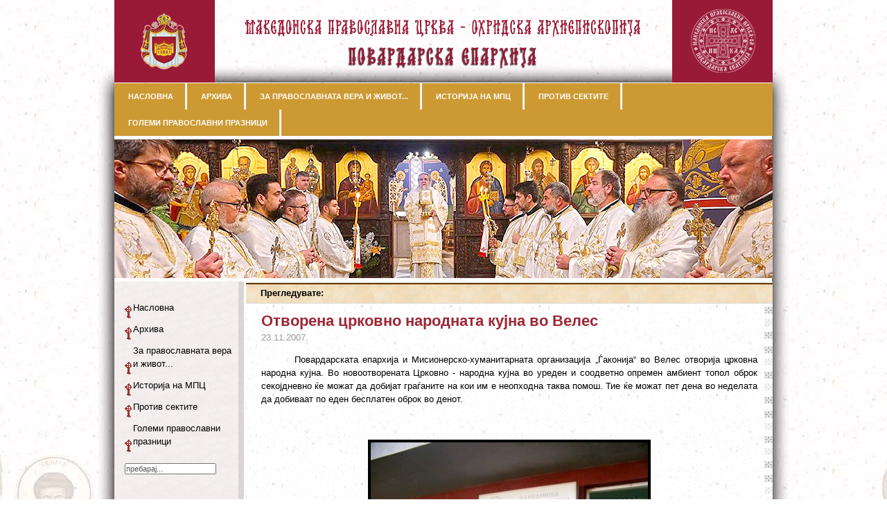

--- FILE ---
content_type: text/html; charset=UTF-8
request_url: http://www.povardarska-eparhija.org.mk/pe/index.php?option=com_content&task=view&id=164
body_size: 32297
content:

<!DOCTYPE html PUBLIC "-//W3C//DTD XHTML 1.0 Transitional//EN" "http://www.w3.org/TR/xhtml1/DTD/xhtml1-transitional.dtd">
<html xmlns="http://www.w3.org/1999/xhtml">

<head>
<title>Повардарска епархија - Отворена црковно народната кујна во Велес</title>
<meta name="title" content="Отворена црковно народната кујна во Велес" />
<meta name="author" content="Administrator" />
<meta name="description" content="Povardarska eparhija - MPC" />
<meta name="keywords" content="Povardarska eparhija, Makedonska Pravoslavna Crkva, MPC" />
<meta name="Generator" content="Joomla! - Copyright (C) 2005 - 2007 Open Source Matters. All rights reserved." />
<meta name="robots" content="index, follow" />
<!-- +++++++++++++++ frontbox head begin+++++++++++++++  -->
<link  href="http://www.povardarska-eparhija.org.mk/pe/mambots/content/fboxbot/frontbox/fbox.css"  rel="stylesheet" type="text/css"  /><script type="text/javascript" src="http://www.povardarska-eparhija.org.mk/pe/mambots/content/fboxbot/frontbox/fbox_conf.js"></script><script type="text/javascript" src="http://www.povardarska-eparhija.org.mk/pe/mambots/content/fboxbot/frontbox/fbox_engine-min.js"></script>
<!-- +++++++++++++++ frontbox head end+++++++++++++++++  -->
	<link rel="shortcut icon" href="http://www.povardarska-eparhija.org.mk/pe//images/logo2.jpg" />
	<meta http-equiv="Content-Type" content="text/html; charset=utf-8" />
<meta http-equiv="Content-Style-Type" content="text/css" />

<link href="http://www.povardarska-eparhija.org.mk/pe//templates/ja_wistery_artistic/css/template_css.css" rel="stylesheet" type="text/css" />
<script language="javascript" type="text/javascript" src="http://www.povardarska-eparhija.org.mk/pe//templates/ja_wistery_artistic/scripts/ja.script.js"></script>

<link href="http://www.povardarska-eparhija.org.mk/pe//templates/ja_wistery_artistic/ja_transmenu/ja-transmenuh.css" rel="stylesheet" type="text/css" />
					<script language="javascript" type="text/javascript" src="http://www.povardarska-eparhija.org.mk/pe//templates/ja_wistery_artistic/ja_transmenu/ja-transmenu.js"></script>

<!--[if lte IE 6]>
<style type="text/css">
.clearfix {	height: 1%;}
</style>
<![endif]-->

<!--[if gte IE 7.0]>
<style type="text/css">
.clearfix {	display: inline-block;}
</style>
<![endif]-->
</head>

<body id="bd" class="wide fs5">
<a title="Skip to content" href="http://www.povardarska-eparhija.org.mk/pe//index.php?option=com_content&amp;task=view&amp;id=164#Content" style="display: none;">Skip to content</a>
<a name="Top" id="Top"></a>

<div id="ja-wrapper">
<div id="ja-wrapper-inner">

<!-- BEGIN: HEADER -->
<div id="ja-headerwrap">
	<div id="ja-header" class="clearfix">
		<h1>
			<a href="index.php">
				<img src="http://www.povardarska-eparhija.org.mk/pe//templates/ja_wistery_artistic/images/gorno-logo.png" alt="Повардарска епархија" />
			</a>
		</h1>
		
		    <div id="ja-topnavwrap" class="clearfix">
					</div>
		
		
	</div>
</div>
<!-- END: HEADER -->

<!-- BEGIN: MAIN NAVIGATION -->
<div id="ja-mainnavwrap" class="clearfix">
<div id="ja-mainnav">
<div class="transmenu-inner"><!-- Begin menu -->
<ul id="ja-transmenu"><li><a href="http://www.povardarska-eparhija.org.mk/pe//index.php?option=com_content&amp;task=blogcategory&amp;id=3&amp;Itemid=32" class="havechild-mainlevel-trans" id="menu32" title="Насловна"><span>Насловна</span></a></li><li><a href="http://www.povardarska-eparhija.org.mk/pe//index.php?option=com_content&amp;task=archivesection&amp;id=2&amp;Itemid=99" class="mainlevel-trans" id="menu99" title="Архива"><span>Архива</span></a></li><li><a href="http://www.povardarska-eparhija.org.mk/pe//index.php?option=com_content&amp;task=category&amp;sectionid=14&amp;id=27&amp;Itemid=104" class="havechild-mainlevel-trans" id="menu104" title="За православната вера и живот..."><span>За православната вера и живот...</span></a></li><li><a href="http://www.povardarska-eparhija.org.mk/pe//index.php?option=com_content&amp;task=category&amp;sectionid=16&amp;id=29&amp;Itemid=105" class="mainlevel-trans" id="menu105" title="Историја на МПЦ"><span>Историја на МПЦ</span></a></li><li><a href="http://www.povardarska-eparhija.org.mk/pe//index.php?option=com_content&amp;task=category&amp;sectionid=17&amp;id=30&amp;Itemid=106" class="mainlevel-trans" id="menu106" title="Против сектите"><span>Против сектите</span></a></li><li><a href="http://www.povardarska-eparhija.org.mk/pe//index.php?option=com_content&amp;task=blogcategory&amp;id=32&amp;Itemid=107" class="mainlevel-trans" id="menu107" title="Големи православни празници"><span>Големи православни празници</span></a></li></ul>
			<script type="text/javascript" language="javascript">
			if (TransMenu.isSupported()) {
				TransMenu.updateImgPath('http://www.povardarska-eparhija.org.mk/pe//templates/ja_wistery_artistic/ja_transmenu/');
				var ms = new TransMenuSet(TransMenu.direction.down, 0, 0, TransMenu.reference.bottomLeft);
				TransMenu.subpad_x = 0;
				TransMenu.subpad_y = 0;

			var tmenu32 = ms.addMenu(document.getElementById("menu32"));
tmenu32.addItem("Митрополит", "http://www.povardarska-eparhija.org.mk/pe//index.php?option=com_content&task=category&sectionid=18&id=31&Itemid=91", 0, 0);
tmenu32.addItem("Арх. намесништва", "http://www.povardarska-eparhija.org.mk/pe//index.php?option=com_content&task=category&sectionid=8&id=20&Itemid=46", 0, 0);
tmenu32.addItem("Историјат на Епархијата", "http://www.povardarska-eparhija.org.mk/pe//index.php?option=com_content&task=category&sectionid=11&id=23&Itemid=54", 0, 0);
tmenu32.addItem("Свештенство", "http://www.povardarska-eparhija.org.mk/pe//index.php?option=com_content&task=category&sectionid=13&id=25&Itemid=59", 0, 0);
tmenu32.addItem("Издаваштво", "http://www.povardarska-eparhija.org.mk/pe//index.php?option=com_content&task=category&sectionid=5&id=17&Itemid=43", 0, 0);
tmenu32.addItem("Православна Светлина", "http://www.povardarska-eparhija.org.mk/pe//index.php?option=com_content&task=category&sectionid=6&id=18&Itemid=44", 0, 0);
tmenu32.addItem("Цркви и манастири", "http://www.povardarska-eparhija.org.mk/pe//index.php?option=com_content&task=category&sectionid=12&id=24&Itemid=55", 0, 0);
tmenu32.addItem("Црковен Хор", "http://www.povardarska-eparhija.org.mk/pe//index.php?option=com_content&task=category&sectionid=7&id=19&Itemid=45", 0, 0);
tmenu32.addItem("Да направиме заедно...", "http://www.povardarska-eparhija.org.mk/pe//index.php?option=com_content&task=view&id=79&Itemid=67", 0, 0);
tmenu32.addItem("Контакт", "http://www.povardarska-eparhija.org.mk/pe//index.php?option=com_contact&task=view&contact_id=5&Itemid=36", 0, 0);
var tmenu36 = tmenu32.addMenu(tmenu32.items[9]);
tmenu36.addItem("Цркви", "http://www.povardarska-eparhija.org.mk/pe//index.php?option=com_contact&Itemid=96", 0, 0);

				document.getElementById("menu99").onmouseover = function() {
					ms.hideCurrent();
				}
				var tmenu104 = ms.addMenu(document.getElementById("menu104"));
tmenu104.addItem("Настани во најава", "http://www.povardarska-eparhija.org.mk/pe//index.php?option=com_content&task=category&sectionid=30&id=44&Itemid=112", 0, 0);

				document.getElementById("menu105").onmouseover = function() {
					ms.hideCurrent();
				}
				
				document.getElementById("menu106").onmouseover = function() {
					ms.hideCurrent();
				}
				
				document.getElementById("menu107").onmouseover = function() {
					ms.hideCurrent();
				}
				
				TransMenu.renderAll();
			}
			init1=function(){TransMenu.initialize();}
			if (window.attachEvent) {
				window.attachEvent("onload", init1);
			}else{
				TransMenu.initialize();			
			}
			</script>
		<!-- End menu -->

</div></div>

</div>



<div id="ja-sh" class="clearfix">
	
<!-- JW "AJAX Header Rotator" Module (v2.3) starts here -->
<script type="text/javascript" src="modules/mod_jw_ajaxhr/jquery.js"></script>
<script type="text/javascript" src="modules/mod_jw_ajaxhr/jqrotator.js"></script>
<script type="text/javascript">
jQuery(document).ready(
	function(){
		jQuery('ul#rotator').innerfade({
		speed: 600,
		timeout: 5000,
		type: 'sequence',
		containerheight: '200px'
		});
	});
</script>
<style type="text/css" media="all"> 
<!--
ul#rotator {list-style:none;margin:0px;padding:0px;width:950px;height:200px;overflow:hidden;}
ul#rotator li,
ul#rotator li a,
ul#rotator li img,
ul#rotator li a img {width:950px;height:200px;margin:0px;padding:0px;border:none;}
--> 
</style>
<ul id="rotator">
  <li><img src="images/stories/headers/Header251.jpg" alt="JoomlaWorks AJAX Header Rotator" /></li><li><img src="images/stories/headers/Header252.jpg" alt="JoomlaWorks AJAX Header Rotator" /></li><li><img src="images/stories/headers/Header253.jpg" alt="JoomlaWorks AJAX Header Rotator" /></li></ul>
<!-- JW "AJAX Header Rotator" Module (v2.3) ends here -->
</div>

<div id="ja-containerwrap">
	<div id="ja-container-fr" class="clearfix">

		<!-- BEGIN: CONTENT -->
		<div id="ja-mainbody-fr">

		<a name="Content" id="Content"></a>
		<div id="ja-contentwrap">
			<div id="ja-content">
				<div id="ja-pathway">
					<strong>Прегледувате:</strong> 				</div>

												<table class="contentpaneopen">
			<tr>
								<td class="contentheading" width="100%">
					Отворена црковно народната кујна во Велес									</td>
							</tr>
			</table>
			
		<table class="contentpaneopen">
					<tr>
				<td valign="top" colspan="2" class="createdate">
					23.11.2007.				</td>
			</tr>
					<tr>
			<td valign="top" colspan="2">
				<p class="MsoNormal" style="text-align: justify; text-indent: 36pt">
<span lang="MK">Повардарската епархија и </span>Мисионерско-хуманитарната
организација &bdquo;Ѓаконија&ldquo; во Велес отвори<span lang="MK">ја</span> црковна народна кујна<span lang="MK">.</span><span lang="MK"> </span>Во новоотворената <span lang="MK">Црковно - н</span>ародна <span lang="MK">к</span>ујна во уреден и соодветно опремен амбиент
топол оброк секојдневно ќе можат да добијат граѓаните на кои им е неопходна
таква помош<span lang="MK">.</span><span lang="MK"> </span><span lang="MK">Тие </span>ќе мож<span lang="MK">ат</span> пет дена во неделата да добиваат по еден
бесплатен оброк во денот. <o:p></o:p>
</p>
<p class="MsoNormal" style="text-align: justify">
&nbsp;
</p>
<div style="text-align: center">
<img width="400" height="299" alt="Sample Image" name="view_imagefiles" style="border: 4px outset #000000;" src="http://www.povardarska-eparhija.org.mk/pe/mambots/content/fboxbot/thumbs/kujna18_400x299_9d1469916ce22af5f70d8ee1d6af1c1b.jpg" />
</div>
<div style="text-align: center">
&nbsp;
</div>
<div style="text-align: center">
<img src="images/stories/kujna16.jpg" style="border: 4px outset #000000; width: 401px; height: 300px" name="view_imagefiles" alt="Sample Image" height="300" width="401" /> <br />
</div>
<p>
&nbsp;
</p>
Со чинот на осветување на Црковно
народната кујна чиноначалствуваше г. Агатангел, митрополит на Повардарската
Епархија<span lang="MK">,</span><span lang="MK"> </span>која
<span lang="MK">во понатамошниот период </span>ќе ја
обезбедува храната<span lang="MK"> и ќе ја одржува
кујната</span>.<span lang="MK"><o:p></o:p></span>
<p class="MsoNormal" style="text-align: justify">
<span lang="MK"><span>&nbsp;</span>&ndash; </span>&bdquo;Не исполнува духовна
радост зошто се исполни дамнешната желба на Повардарската Епархија и верниците<span lang="MK">.</span> И во најбогатите земји ќе најдете
луѓе со подадена рака кои бараат помош. Убаво е кога се подарува и тоа не'
прави посреќни. Кујната е за сите граѓани на кои им треба топол оброк. Не
срамете се да дојдете да се храните, тоа е човечка потреба. Црквата секогаш е
со народот и должни сме да му помогнеме - рече <span lang="MK">Н</span>еговото високопреосвештенство<span lang="MK">,</span><span lang="MK"> </span><span lang="MK">Митрополитот
Повардарски </span>г<span lang="MK">.</span>
Агатангел кој ги повика граѓаните во животот секогаш да најдат сила и пригода
да помогнат и да бидат хумани.
</p>
<p class="MsoNormal" style="text-align: justify">
&nbsp;
</p>
<div style="text-align: center">
<img width="355" height="264" alt="Sample Image" name="view_imagefiles" style="border: 3px outset #000000;" src="http://www.povardarska-eparhija.org.mk/pe/mambots/content/fboxbot/thumbs/kujna14_355x264_59307fefab1876a2c20567e6d993f10a.jpg" />
</div>
<div style="text-align: center">
&nbsp;
</div>
<div style="text-align: center">
&nbsp;
</div>
<div style="text-align: center">
<hr size="2" width="100%" />
<hr size="2" width="100%" />
&nbsp;
</div>
<p>
&nbsp;
</p>
<p class="MsoNormal" style="text-align: justify">
<a href="images/stories/kujna17.jpg" target="_blank">
<span class="frontbox"  name="fbox_164"></span>
<img width="220" alt="Sample Image" name="view_imagefiles" style="border: 3px double #000000; margin: 5px; float: left;" src="http://www.povardarska-eparhija.org.mk/pe/mambots/content/fboxbot/thumbs/kujna17_220x165_3802df562574d74bbb210a25edaaacc1.jpg" />
</a><a href="images/stories/kujna16.jpg" target="_blank">
<span class="frontbox"  name="fbox_164"></span>
<img width="220" alt="Sample Image" name="view_imagefiles" style="border: 3px double #000000; margin: 5px; float: right;" src="http://www.povardarska-eparhija.org.mk/pe/mambots/content/fboxbot/thumbs/kujna16_220x165_2dca609f11e0a7921747cc577817bd45.jpg" />
</a>
</p>
<p class="MsoNormal" style="text-align: justify">
&nbsp;
</p>
<p class="MsoNormal" style="text-align: justify">
&nbsp;
</p>
<p class="MsoNormal" style="text-align: justify">
&nbsp;
</p>
<p class="MsoNormal" style="text-align: justify">
&nbsp;
</p>
<p class="MsoNormal" style="text-align: justify">
&nbsp;
</p>
<p class="MsoNormal" style="text-align: justify">
&nbsp;
</p>
<p class="MsoNormal" style="text-align: justify">
&nbsp;
</p>
<p class="MsoNormal" style="text-align: justify">
&nbsp;&nbsp;
&nbsp;
</p>
<p class="MsoNormal" style="text-align: justify">
&nbsp;
</p>
<p class="MsoNormal" style="text-align: justify">
&nbsp;
</p>
<p class="MsoNormal" style="text-align: justify">
&nbsp;&nbsp;
</p>
<hr size="2" width="100%" />
<hr size="2" width="100%" />
<p class="MsoNormal" style="text-align: justify">
&nbsp;<a href="images/stories/kujna11.jpg" target="_blank">
<span class="frontbox"  name="fbox_164"></span>
<img width="220" alt="Sample Image" name="view_imagefiles" style="border: 3px double #000000; margin: 5px; float: right;" src="http://www.povardarska-eparhija.org.mk/pe/mambots/content/fboxbot/thumbs/kujna11_220x165_44fbcb109de6d132ef9edea7e0d99228.jpg" />
</a><a href="images/stories/kujna15.jpg" target="_blank">
<span class="frontbox"  name="fbox_164"></span>
<img width="220" alt="Sample Image" name="view_imagefiles" style="border: 3px double #000000; margin: 5px; float: left;" src="http://www.povardarska-eparhija.org.mk/pe/mambots/content/fboxbot/thumbs/kujna15_220x165_dfce50023943fe8bd3ccba1e37251958.jpg" />
</a>
</p>
<p class="MsoNormal" style="text-align: justify">
&nbsp;
</p>
<p class="MsoNormal" style="text-align: justify">
&nbsp;
</p>
<p class="MsoNormal" style="text-align: justify">
&nbsp;&nbsp;
</p>
<p class="MsoNormal" style="text-align: justify">
&nbsp;
</p>
<p class="MsoNormal" style="text-align: justify">
&nbsp;
</p>
<p class="MsoNormal" style="text-align: justify">
&nbsp;
</p>
<p class="MsoNormal" style="text-align: justify">
&nbsp;
</p>
<p class="MsoNormal" style="text-align: justify">
&nbsp;
</p>
<p class="MsoNormal" style="text-align: justify">
&nbsp;
&nbsp;
</p>
<p class="MsoNormal" style="text-align: justify">
&nbsp;&nbsp;
</p>
<p class="MsoNormal" style="text-align: justify">
&nbsp;
</p>
<hr size="2" width="100%" />
<hr size="2" width="100%" />
<p class="MsoNormal" style="text-align: justify">
&nbsp;&nbsp;
</p>
<p class="MsoNormal" style="text-align: justify">
&nbsp;
</p>
<p class="MsoNormal" style="text-align: justify">
&nbsp;
</p>
<div style="text-align: center">
<img width="381" height="285" alt="Sample Image" name="view_imagefiles" style="border: 3px solid #000000;" src="http://www.povardarska-eparhija.org.mk/pe/mambots/content/fboxbot/thumbs/kujna10_381x285_5e8ce5fe8b33ddcee9f495d020bfc8df.jpg" />
</div>
<div style="text-align: center">
&nbsp;
</div>
<div style="text-align: center">
<img width="381" height="285" alt="Sample Image" name="view_imagefiles" style="border: 3px solid #000000;" src="http://www.povardarska-eparhija.org.mk/pe/mambots/content/fboxbot/thumbs/kujna1_381x285_0e36d614d98858590a86525df3ffa4d1.jpg" />
</div>
<div style="text-align: center">
&nbsp;
</div>
<div style="text-align: center">
<img width="387" height="289" alt="Sample Image" name="view_imagefiles" style="border: 3px solid #000000;" src="http://www.povardarska-eparhija.org.mk/pe/mambots/content/fboxbot/thumbs/kujna9_387x289_50215a2e3b34141eeda065a384caa7c4.jpg" />&nbsp;
</div>
<div style="text-align: center">
<hr size="2" width="100%" />
<hr size="2" width="100%" />
&nbsp;<br />
</div>
<p class="MsoNormal" style="text-align: justify">
<span lang="MK">Повардарската</span> епархија ја изгради црковно-народната кујна заедно со
Македонскиот центар за меѓународна соработка и Општина Велес. Истата ќе
обезбедува топол оброк за 200 лица, а во договор со фондацијата &bdquo;Фокус&ldquo;
ангажирани се млади волонтери што храната ќе им ја доставуваат до дома на
неподвижните, старите и на изнемоштените лица.
</p>
<p class="MsoNormal" style="text-align: justify">
<o:p>&nbsp;</o:p>
</p>
<p class="MsoNormal" style="text-align: justify">
&nbsp;
</p>
<div style="text-align: center">
<img width="351" height="263" alt="Sample Image" name="view_imagefiles" style="border: 3px groove #000000;" src="http://www.povardarska-eparhija.org.mk/pe/mambots/content/fboxbot/thumbs/kujna13_351x263_f8812599d1c1e60ef4bca0ee8333d006.jpg" />
</div>
<div style="text-align: center">
&nbsp;
</div>
<div style="text-align: center">
<img width="353" height="264" alt="Sample Image" name="view_imagefiles" style="border: 3px groove #000000;" src="http://www.povardarska-eparhija.org.mk/pe/mambots/content/fboxbot/thumbs/kujna7_353x264_87f15da8261176409c077d7bffd2e387.jpg" />&nbsp;
</div>
<div style="text-align: center">
&nbsp;
</div>
<div style="text-align: center">
<img width="356" height="266" alt="Sample Image" name="view_imagefiles" style="border: 3px groove #000000; background-color: #ffff99;" src="http://www.povardarska-eparhija.org.mk/pe/mambots/content/fboxbot/thumbs/kujna8_356x266_5628f1fc63e5af08aba70dad0a947578.jpg" />&nbsp;
</div>
<p>
&nbsp;
</p>
<p class="MsoNormal" style="text-align: justify">
&nbsp;
</p>
<p class="MsoNormal" style="text-align: justify">
Во рамките на свеченото отворање
на Црковно-народната кујна, градоначалникот Аце Коцевски ги потенцираше
заложбите на Општина Велес за помош поддршка и еднаквост на сите граѓани
&bdquo;Посакувам со текот на времето да има се помалку корисници на услугите на
народната кујна&ldquo; порача Коцевски со напомена дека Општина Велес и во периодот
што следи ќе прави напори за подобрување на животот на маргинализираните групи
граѓани. <o:p></o:p>
</p>
<p class="MsoNormal" style="text-align: justify">
Во името на МЦМС за проектот
говореше извршниот директор Сашо Клековски кој го потенцираше значењето на
хуманоста и поддршката на сите оние на кои им е потребна &bdquo;Сметам дека најмногу
од се се значајни партнерствата кои можат да направат многу за граѓаните&ldquo;, рече
меѓу другото Клековски. <o:p></o:p>
</p>
<p class="MsoNormal" style="text-align: justify">
<o:p>&nbsp;</o:p>
</p>
<p class="MsoNormal" style="text-align: justify">
Општина Велес во рамките на
проектот го отстапи објектот, ја набави опремата и го уреди просторот пред
Црковно народната кујна.
</p>
<p class="MsoNormal" style="text-align: justify">
&nbsp;
</p>
<div style="text-align: center; background-color: #ffff99">
<a href="images/stories/kujna6.jpg" target="_blank">
<span class="frontbox"  name="fbox_164"></span>
<img width="320" height="239" alt="Sample Image" name="view_imagefiles" style="border: 3px ridge #000000;" src="http://www.povardarska-eparhija.org.mk/pe/mambots/content/fboxbot/thumbs/kujna6_320x239_ce84cbbed1f8ce8c44289e204c19b17f.jpg" />
</a>
</div>
&nbsp;
<p>
&nbsp;
</p>
<p class="MsoNormal" style="text-align: justify">
<o:p>&nbsp;</o:p>
</p>
			</td>
		</tr>
				</table>

		<span class="article_seperator">&nbsp;</span>

					<table align="center" style="margin-top: 25px;">
			<tr>
									<th class="pagenav_prev">
						<a href="http://www.povardarska-eparhija.org.mk/pe//index.php?option=com_content&amp;task=view&amp;id=165">
							&lt; Претходно</a>
					</th>
										<td width="50">&nbsp;

					</td>
										<th class="pagenav_next">
						<a href="http://www.povardarska-eparhija.org.mk/pe//index.php?option=com_content&amp;task=view&amp;id=163">
							Следно &gt;</a>
					</th>
								</tr>
			</table>
						<div class="back_button">
				<a href='javascript:history.go(-1)'>
					[ Назад ]</a>
			</div>
							
								<div id="ja-banner">
					&nbsp;				</div>
				
			</div>
		</div>
		
				<!-- BEGIN: LEFT COLUMN -->
			<div id="ja-leftcol">
				<div id="ja-leftcol-inner">
							<div class="moduletable">
			
		<table class="contentpaneopen">
				<tr>
			<td valign="top" colspan="2">
							</td>
		</tr>
				</table>

		<span class="article_seperator">&nbsp;</span>

				</div>
				<div class="moduletable">
			
<table width="100%" border="0" cellpadding="0" cellspacing="0">
<tr align="left"><td><a href="http://www.povardarska-eparhija.org.mk/pe//index.php?option=com_content&amp;task=blogcategory&amp;id=3&amp;Itemid=32" class="mainlevel" >Насловна</a></td></tr>
<tr align="left"><td><a href="http://www.povardarska-eparhija.org.mk/pe//index.php?option=com_content&amp;task=archivesection&amp;id=2&amp;Itemid=99" class="mainlevel" >Архива</a></td></tr>
<tr align="left"><td><a href="http://www.povardarska-eparhija.org.mk/pe//index.php?option=com_content&amp;task=category&amp;sectionid=14&amp;id=27&amp;Itemid=104" class="mainlevel" >За православната вера и живот...</a></td></tr>
<tr align="left"><td><a href="http://www.povardarska-eparhija.org.mk/pe//index.php?option=com_content&amp;task=category&amp;sectionid=16&amp;id=29&amp;Itemid=105" class="mainlevel" >Историја на МПЦ</a></td></tr>
<tr align="left"><td><a href="http://www.povardarska-eparhija.org.mk/pe//index.php?option=com_content&amp;task=category&amp;sectionid=17&amp;id=30&amp;Itemid=106" class="mainlevel" >Против сектите</a></td></tr>
<tr align="left"><td><a href="http://www.povardarska-eparhija.org.mk/pe//index.php?option=com_content&amp;task=blogcategory&amp;id=32&amp;Itemid=107" class="mainlevel" >Големи православни празници</a></td></tr>
</table>		</div>
				<div class="moduletable-blue">
			
<form action="index.php?option=com_search" method="get">
	<div class="search-blue">
		<input name="searchword" id="mod_search_searchword" maxlength="20" alt="search" class="inputbox-blue" type="text" size="20" value="пребарај..."  onblur="if(this.value=='') this.value='пребарај...';" onfocus="if(this.value=='пребарај...') this.value='';" />	</div>

	<input type="hidden" name="option" value="com_search" />
	<input type="hidden" name="Itemid" value="" />	
</form>		</div>
				<div class="moduletable">
			
		<table class="contentpaneopen">
				<tr>
			<td valign="top" colspan="2">
				<p>&nbsp;</p><div style="text-align: center"><img src="http://www.povardarska-eparhija.org.mk/pe/images/stories/SCROLL19.png" alt="Sample Image" width="150" height="22" /></div>&nbsp;<div align="center">&nbsp;<a href="https://drive.google.com/file/d/1eyzMQUoVLPacwvwa_Lyt23tLTe6OoTT9/view?usp=sharing" target="_blank"><img src="http://www.povardarska-eparhija.org.mk/pe/images/stories/Katalogm.jpg" alt="Sample Image" width="160" height="227" /></a></div><div align="center">&nbsp;</div><div align="center">&nbsp;<img src="images/stories/Izdavackadejnost26.png" alt="Sample Image" width="160" height="77" /></div><div align="center">&nbsp;</div><div align="center">&nbsp;<img src="http://www.povardarska-eparhija.org.mk/pe/images/stories/SCROLL19.png" alt="Sample Image" width="150" height="22" /></div><div align="center">&nbsp;</div>			</td>
		</tr>
				</table>

		<span class="article_seperator">&nbsp;</span>

				</div>
				<div class="moduletable">
			
		<table class="contentpaneopen">
				<tr>
			<td valign="top" colspan="2">
				<div align="center"><img src="http://www.povardarska-eparhija.org.mk/pe/images/stories/naslovna76m.jpg" border="1" alt="Sample Image" width="160" height="227" /></div><div align="center">&nbsp;</div><div align="center"> <h2><img src="images/stories/PravoslavnaSvetlina261.png" alt="Sample Image" width="160" height="77" /></h2></div>			</td>
		</tr>
				</table>

		<span class="article_seperator">&nbsp;</span>

				</div>
				<div class="moduletable">
			
		<table class="contentpaneopen">
				<tr>
			<td valign="top" colspan="2">
				 <p align="center"><img src="http://www.povardarska-eparhija.org.mk/pe/images/stories/SCROLL19.png" alt="Sample Image" width="150" height="22" /> </p> <p align="center"><img src="http://www.povardarska-eparhija.org.mk/pe/images/stories/naslovnastrip11m.jpg" border="1" alt="Sample Image" width="155" height="224" /></p><p align="center">&nbsp;<img src="images/stories/Bibliskinastani26.png" alt="Sample Image" width="160" height="77" /></p><p align="center"><img src="http://www.povardarska-eparhija.org.mk/pe/images/stories/SCROLL19.png" alt="Sample Image" width="150" height="22" /> </p><p align="center">&nbsp;</p> 			</td>
		</tr>
				</table>

		<span class="article_seperator">&nbsp;</span>

				</div>
				<div class="moduletable">
					</div>
						</div>
			</div>
		<!-- END: LEFT COLUMN -->
		
		</div>
		<!-- END: CONTENT -->
		
			
	</div>
</div>

<!-- BEGIN: FOOTER -->
<div id="ja-footerwrap">
<div id="ja-botsl" class="clearfix">

	<div id="ja-botsl-left">
	  	  <div class="ja-box-left" style="width: 49.8%;">
	    		<div class="moduletable">
							<h3>
					Содржини				</h3>
				
<table width="100%" border="0" cellpadding="0" cellspacing="0">
<tr align="left"><td><a href="http://www.povardarska-eparhija.org.mk/pe//index.php?option=com_content&amp;task=category&amp;sectionid=14&amp;id=27&amp;Itemid=68" class="mainlevel" >За православната вера и живот...</a></td></tr>
<tr align="left"><td><a href="http://www.povardarska-eparhija.org.mk/pe//index.php?option=com_content&amp;task=category&amp;sectionid=16&amp;id=29&amp;Itemid=84" class="mainlevel" >Историја на Македонската Православна Црква</a></td></tr>
<tr align="left"><td><a href="http://www.povardarska-eparhija.org.mk/pe//index.php?option=com_content&amp;task=category&amp;sectionid=17&amp;id=30&amp;Itemid=86" class="mainlevel" >Против сектите</a></td></tr>
<tr align="left"><td><a href="http://www.povardarska-eparhija.org.mk/pe//index.php?option=com_content&amp;task=blogcategory&amp;id=32&amp;Itemid=93" class="mainlevel" >Големи православни празници</a></td></tr>
<tr align="left"><td><a href="http://www.povardarska-eparhija.org.mk/pe//index.php?option=com_content&amp;task=category&amp;sectionid=28&amp;id=42&amp;Itemid=108" class="mainlevel" >Православна Светлина бр. 21</a></td></tr>
</table>		</div>
			  </div>
	  	  
	  	  <div class="ja-box-right" style="width: 49.8%;">
	    		<div class="moduletable">
							<h3>
					Најчитани стории				</h3>
				<ul class="mostread">
 	<li class="mostread">
		<a href="http://www.povardarska-eparhija.org.mk/pe//index.php?option=com_content&amp;task=view&amp;id=236" class="mostread">
			Хуманитарна дејност</a>
 	</li>
 	 	<li class="mostread">
		<a href="http://www.povardarska-eparhija.org.mk/pe//index.php?option=com_content&amp;task=view&amp;id=235" class="mostread">
			Бесплатна правна помош за верниците</a>
 	</li>
 	 	<li class="mostread">
		<a href="http://www.povardarska-eparhija.org.mk/pe//index.php?option=com_content&amp;task=view&amp;id=61&amp;Itemid=59" class="mostread">
			Свештенство - Велес</a>
 	</li>
 	 	<li class="mostread">
		<a href="http://www.povardarska-eparhija.org.mk/pe//index.php?option=com_content&amp;task=view&amp;id=489&amp;Itemid=91" class="mostread">
			Биографија на Митрополитот Повардарски Агатангел</a>
 	</li>
 	 	<li class="mostread">
		<a href="http://www.povardarska-eparhija.org.mk/pe//index.php?option=com_content&amp;task=view&amp;id=79&amp;Itemid=67" class="mostread">
			Да направиме заедно...</a>
 	</li>
 	</ul>		</div>
			  </div>
	  	  
	    </div>
  
    <div id="ja-botsl-right">
    		<div class="moduletable">
			
<table width="100%" border="0" cellpadding="0" cellspacing="0">
<tr align="left"><td><img src="http://www.povardarska-eparhija.org.mk/pe//images/stories/prologlogo.png" border="0" alt="Од Прологот"/> <a href="http://www.povardarska-eparhija.org.mk/pe//index.php?option=com_content&amp;task=blogcategory&amp;id=39&amp;Itemid=97" class="mainlevel" >Од Прологот</a></td></tr>
</table>		</div>
			</div>
		
</div>

</div>

<div id="ja-footer">

  <p id="ja-bottomline">
		
Copyright &copy; 2005 - 2026 Повардарска епархија. 

	
</div>
</div>
<!-- END: FOOTER -->

</div>

</body>

</html><!-- 1768624701 -->

--- FILE ---
content_type: application/javascript
request_url: http://www.povardarska-eparhija.org.mk/pe/mambots/content/fboxbot/frontbox/fbox_conf.js
body_size: 342
content:
function fbox_conf(){};
fbox_conf.prototype = {	
	disable_fadin:false,
//---------------------------------	
	progress_src : 'mambots/content/fboxbot/frontbox/indicator.gif',
	nbsp_count: 4, //IE5 ...
	close_txt : 'Close Here',
	max_txt: 'Maximize',
	min_txt: 'Minimize',
	prev_txt: '&laquo; Previous',
	next_txt: 'Next &raquo;'		
}